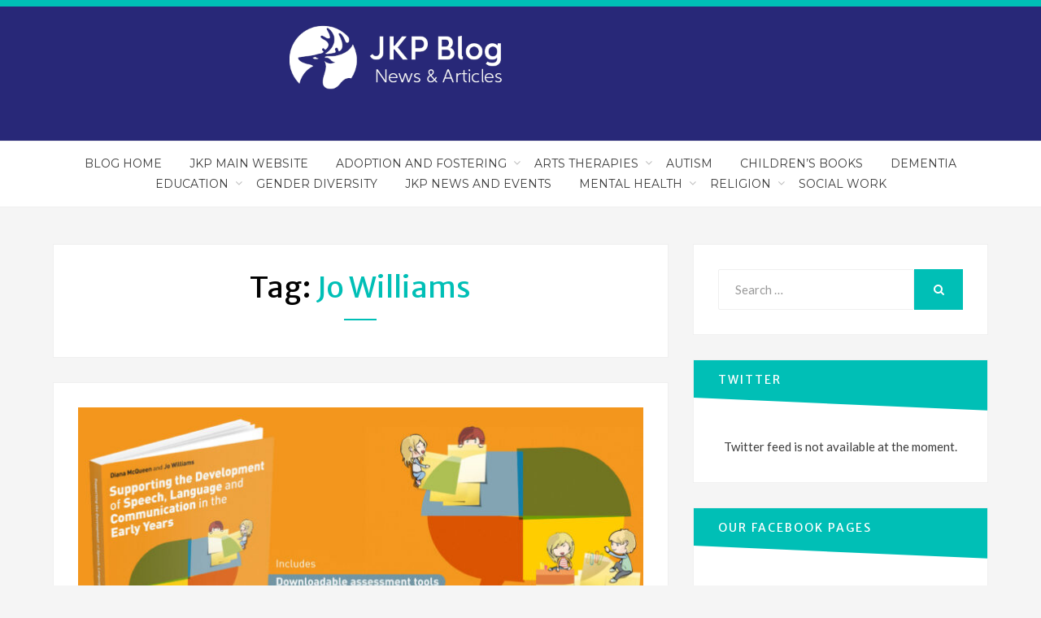

--- FILE ---
content_type: text/html; charset=UTF-8
request_url: https://blog.jkp.com/tag/jo-williams/
body_size: 11579
content:
<!DOCTYPE html>
<html lang="en-GB">
<head >
<meta charset="UTF-8">
<meta name="viewport" content="width=device-width, initial-scale=1.0">
<link rel="profile" href="http://gmpg.org/xfn/11">
<link rel="pingback" href="https://blog.jkp.com/xmlrpc.php" />
<script src="https://cmp.osano.com/16BZ5pRsxke4J1UHo/c66de756-7839-437d-824d-9170e70e69cd/osano.js"></script>
<meta name='robots' content='index, follow, max-image-preview:large, max-snippet:-1, max-video-preview:-1' />

	<!-- This site is optimized with the Yoast SEO plugin v26.6 - https://yoast.com/wordpress/plugins/seo/ -->
	<title>Jo Williams Archives - JKP Blog</title>
	<link rel="canonical" href="https://blog.jkp.com/tag/jo-williams/" />
	<meta property="og:locale" content="en_GB" />
	<meta property="og:type" content="article" />
	<meta property="og:title" content="Jo Williams Archives - JKP Blog" />
	<meta property="og:url" content="https://blog.jkp.com/tag/jo-williams/" />
	<meta property="og:site_name" content="JKP Blog" />
	<meta name="twitter:card" content="summary_large_image" />
	<script type="application/ld+json" class="yoast-schema-graph">{"@context":"https://schema.org","@graph":[{"@type":"CollectionPage","@id":"https://blog.jkp.com/tag/jo-williams/","url":"https://blog.jkp.com/tag/jo-williams/","name":"Jo Williams Archives - JKP Blog","isPartOf":{"@id":"https://blog.jkp.com/#website"},"primaryImageOfPage":{"@id":"https://blog.jkp.com/tag/jo-williams/#primaryimage"},"image":{"@id":"https://blog.jkp.com/tag/jo-williams/#primaryimage"},"thumbnailUrl":"https://blog.jkp.com/wp-content/uploads/2022/10/July-FB.jpg","breadcrumb":{"@id":"https://blog.jkp.com/tag/jo-williams/#breadcrumb"},"inLanguage":"en-GB"},{"@type":"ImageObject","inLanguage":"en-GB","@id":"https://blog.jkp.com/tag/jo-williams/#primaryimage","url":"https://blog.jkp.com/wp-content/uploads/2022/10/July-FB.jpg","contentUrl":"https://blog.jkp.com/wp-content/uploads/2022/10/July-FB.jpg","width":2500,"height":1308},{"@type":"BreadcrumbList","@id":"https://blog.jkp.com/tag/jo-williams/#breadcrumb","itemListElement":[{"@type":"ListItem","position":1,"name":"Home","item":"https://blog.jkp.com/"},{"@type":"ListItem","position":2,"name":"Jo Williams"}]},{"@type":"WebSite","@id":"https://blog.jkp.com/#website","url":"https://blog.jkp.com/","name":"JKP Blog","description":"News and articles from Jessica Kingsley Publishers and our authors","potentialAction":[{"@type":"SearchAction","target":{"@type":"EntryPoint","urlTemplate":"https://blog.jkp.com/?s={search_term_string}"},"query-input":{"@type":"PropertyValueSpecification","valueRequired":true,"valueName":"search_term_string"}}],"inLanguage":"en-GB"}]}</script>
	<!-- / Yoast SEO plugin. -->


<link rel='dns-prefetch' href='//maxcdn.bootstrapcdn.com' />
<link rel='dns-prefetch' href='//fonts.googleapis.com' />
<link rel="alternate" type="application/rss+xml" title="JKP Blog &raquo; Feed" href="https://blog.jkp.com/feed/" />
<link rel="alternate" type="application/rss+xml" title="JKP Blog &raquo; Comments Feed" href="https://blog.jkp.com/comments/feed/" />
<link rel="alternate" type="application/rss+xml" title="JKP Blog &raquo; Jo Williams Tag Feed" href="https://blog.jkp.com/tag/jo-williams/feed/" />
		<!-- This site uses the Google Analytics by ExactMetrics plugin v8.10.2 - Using Analytics tracking - https://www.exactmetrics.com/ -->
		<!-- Note: ExactMetrics is not currently configured on this site. The site owner needs to authenticate with Google Analytics in the ExactMetrics settings panel. -->
					<!-- No tracking code set -->
				<!-- / Google Analytics by ExactMetrics -->
		<style id='wp-img-auto-sizes-contain-inline-css' type='text/css'>
img:is([sizes=auto i],[sizes^="auto," i]){contain-intrinsic-size:3000px 1500px}
/*# sourceURL=wp-img-auto-sizes-contain-inline-css */
</style>
<link rel='stylesheet' id='sbi_styles-css' href='https://blog.jkp.com/wp-content/plugins/instagram-feed/css/sbi-styles.min.css?ver=6.10.0' type='text/css' media='all' />
<style id='wp-emoji-styles-inline-css' type='text/css'>

	img.wp-smiley, img.emoji {
		display: inline !important;
		border: none !important;
		box-shadow: none !important;
		height: 1em !important;
		width: 1em !important;
		margin: 0 0.07em !important;
		vertical-align: -0.1em !important;
		background: none !important;
		padding: 0 !important;
	}
/*# sourceURL=wp-emoji-styles-inline-css */
</style>
<style id='wp-block-library-inline-css' type='text/css'>
:root{--wp-block-synced-color:#7a00df;--wp-block-synced-color--rgb:122,0,223;--wp-bound-block-color:var(--wp-block-synced-color);--wp-editor-canvas-background:#ddd;--wp-admin-theme-color:#007cba;--wp-admin-theme-color--rgb:0,124,186;--wp-admin-theme-color-darker-10:#006ba1;--wp-admin-theme-color-darker-10--rgb:0,107,160.5;--wp-admin-theme-color-darker-20:#005a87;--wp-admin-theme-color-darker-20--rgb:0,90,135;--wp-admin-border-width-focus:2px}@media (min-resolution:192dpi){:root{--wp-admin-border-width-focus:1.5px}}.wp-element-button{cursor:pointer}:root .has-very-light-gray-background-color{background-color:#eee}:root .has-very-dark-gray-background-color{background-color:#313131}:root .has-very-light-gray-color{color:#eee}:root .has-very-dark-gray-color{color:#313131}:root .has-vivid-green-cyan-to-vivid-cyan-blue-gradient-background{background:linear-gradient(135deg,#00d084,#0693e3)}:root .has-purple-crush-gradient-background{background:linear-gradient(135deg,#34e2e4,#4721fb 50%,#ab1dfe)}:root .has-hazy-dawn-gradient-background{background:linear-gradient(135deg,#faaca8,#dad0ec)}:root .has-subdued-olive-gradient-background{background:linear-gradient(135deg,#fafae1,#67a671)}:root .has-atomic-cream-gradient-background{background:linear-gradient(135deg,#fdd79a,#004a59)}:root .has-nightshade-gradient-background{background:linear-gradient(135deg,#330968,#31cdcf)}:root .has-midnight-gradient-background{background:linear-gradient(135deg,#020381,#2874fc)}:root{--wp--preset--font-size--normal:16px;--wp--preset--font-size--huge:42px}.has-regular-font-size{font-size:1em}.has-larger-font-size{font-size:2.625em}.has-normal-font-size{font-size:var(--wp--preset--font-size--normal)}.has-huge-font-size{font-size:var(--wp--preset--font-size--huge)}.has-text-align-center{text-align:center}.has-text-align-left{text-align:left}.has-text-align-right{text-align:right}.has-fit-text{white-space:nowrap!important}#end-resizable-editor-section{display:none}.aligncenter{clear:both}.items-justified-left{justify-content:flex-start}.items-justified-center{justify-content:center}.items-justified-right{justify-content:flex-end}.items-justified-space-between{justify-content:space-between}.screen-reader-text{border:0;clip-path:inset(50%);height:1px;margin:-1px;overflow:hidden;padding:0;position:absolute;width:1px;word-wrap:normal!important}.screen-reader-text:focus{background-color:#ddd;clip-path:none;color:#444;display:block;font-size:1em;height:auto;left:5px;line-height:normal;padding:15px 23px 14px;text-decoration:none;top:5px;width:auto;z-index:100000}html :where(.has-border-color){border-style:solid}html :where([style*=border-top-color]){border-top-style:solid}html :where([style*=border-right-color]){border-right-style:solid}html :where([style*=border-bottom-color]){border-bottom-style:solid}html :where([style*=border-left-color]){border-left-style:solid}html :where([style*=border-width]){border-style:solid}html :where([style*=border-top-width]){border-top-style:solid}html :where([style*=border-right-width]){border-right-style:solid}html :where([style*=border-bottom-width]){border-bottom-style:solid}html :where([style*=border-left-width]){border-left-style:solid}html :where(img[class*=wp-image-]){height:auto;max-width:100%}:where(figure){margin:0 0 1em}html :where(.is-position-sticky){--wp-admin--admin-bar--position-offset:var(--wp-admin--admin-bar--height,0px)}@media screen and (max-width:600px){html :where(.is-position-sticky){--wp-admin--admin-bar--position-offset:0px}}

/*# sourceURL=wp-block-library-inline-css */
</style><style id='wp-block-list-inline-css' type='text/css'>
ol,ul{box-sizing:border-box}:root :where(.wp-block-list.has-background){padding:1.25em 2.375em}
/*# sourceURL=https://blog.jkp.com/wp-includes/blocks/list/style.min.css */
</style>
<style id='wp-block-paragraph-inline-css' type='text/css'>
.is-small-text{font-size:.875em}.is-regular-text{font-size:1em}.is-large-text{font-size:2.25em}.is-larger-text{font-size:3em}.has-drop-cap:not(:focus):first-letter{float:left;font-size:8.4em;font-style:normal;font-weight:100;line-height:.68;margin:.05em .1em 0 0;text-transform:uppercase}body.rtl .has-drop-cap:not(:focus):first-letter{float:none;margin-left:.1em}p.has-drop-cap.has-background{overflow:hidden}:root :where(p.has-background){padding:1.25em 2.375em}:where(p.has-text-color:not(.has-link-color)) a{color:inherit}p.has-text-align-left[style*="writing-mode:vertical-lr"],p.has-text-align-right[style*="writing-mode:vertical-rl"]{rotate:180deg}
/*# sourceURL=https://blog.jkp.com/wp-includes/blocks/paragraph/style.min.css */
</style>
<style id='global-styles-inline-css' type='text/css'>
:root{--wp--preset--aspect-ratio--square: 1;--wp--preset--aspect-ratio--4-3: 4/3;--wp--preset--aspect-ratio--3-4: 3/4;--wp--preset--aspect-ratio--3-2: 3/2;--wp--preset--aspect-ratio--2-3: 2/3;--wp--preset--aspect-ratio--16-9: 16/9;--wp--preset--aspect-ratio--9-16: 9/16;--wp--preset--color--black: #000000;--wp--preset--color--cyan-bluish-gray: #abb8c3;--wp--preset--color--white: #ffffff;--wp--preset--color--pale-pink: #f78da7;--wp--preset--color--vivid-red: #cf2e2e;--wp--preset--color--luminous-vivid-orange: #ff6900;--wp--preset--color--luminous-vivid-amber: #fcb900;--wp--preset--color--light-green-cyan: #7bdcb5;--wp--preset--color--vivid-green-cyan: #00d084;--wp--preset--color--pale-cyan-blue: #8ed1fc;--wp--preset--color--vivid-cyan-blue: #0693e3;--wp--preset--color--vivid-purple: #9b51e0;--wp--preset--gradient--vivid-cyan-blue-to-vivid-purple: linear-gradient(135deg,rgb(6,147,227) 0%,rgb(155,81,224) 100%);--wp--preset--gradient--light-green-cyan-to-vivid-green-cyan: linear-gradient(135deg,rgb(122,220,180) 0%,rgb(0,208,130) 100%);--wp--preset--gradient--luminous-vivid-amber-to-luminous-vivid-orange: linear-gradient(135deg,rgb(252,185,0) 0%,rgb(255,105,0) 100%);--wp--preset--gradient--luminous-vivid-orange-to-vivid-red: linear-gradient(135deg,rgb(255,105,0) 0%,rgb(207,46,46) 100%);--wp--preset--gradient--very-light-gray-to-cyan-bluish-gray: linear-gradient(135deg,rgb(238,238,238) 0%,rgb(169,184,195) 100%);--wp--preset--gradient--cool-to-warm-spectrum: linear-gradient(135deg,rgb(74,234,220) 0%,rgb(151,120,209) 20%,rgb(207,42,186) 40%,rgb(238,44,130) 60%,rgb(251,105,98) 80%,rgb(254,248,76) 100%);--wp--preset--gradient--blush-light-purple: linear-gradient(135deg,rgb(255,206,236) 0%,rgb(152,150,240) 100%);--wp--preset--gradient--blush-bordeaux: linear-gradient(135deg,rgb(254,205,165) 0%,rgb(254,45,45) 50%,rgb(107,0,62) 100%);--wp--preset--gradient--luminous-dusk: linear-gradient(135deg,rgb(255,203,112) 0%,rgb(199,81,192) 50%,rgb(65,88,208) 100%);--wp--preset--gradient--pale-ocean: linear-gradient(135deg,rgb(255,245,203) 0%,rgb(182,227,212) 50%,rgb(51,167,181) 100%);--wp--preset--gradient--electric-grass: linear-gradient(135deg,rgb(202,248,128) 0%,rgb(113,206,126) 100%);--wp--preset--gradient--midnight: linear-gradient(135deg,rgb(2,3,129) 0%,rgb(40,116,252) 100%);--wp--preset--font-size--small: 13px;--wp--preset--font-size--medium: 20px;--wp--preset--font-size--large: 36px;--wp--preset--font-size--x-large: 42px;--wp--preset--spacing--20: 0.44rem;--wp--preset--spacing--30: 0.67rem;--wp--preset--spacing--40: 1rem;--wp--preset--spacing--50: 1.5rem;--wp--preset--spacing--60: 2.25rem;--wp--preset--spacing--70: 3.38rem;--wp--preset--spacing--80: 5.06rem;--wp--preset--shadow--natural: 6px 6px 9px rgba(0, 0, 0, 0.2);--wp--preset--shadow--deep: 12px 12px 50px rgba(0, 0, 0, 0.4);--wp--preset--shadow--sharp: 6px 6px 0px rgba(0, 0, 0, 0.2);--wp--preset--shadow--outlined: 6px 6px 0px -3px rgb(255, 255, 255), 6px 6px rgb(0, 0, 0);--wp--preset--shadow--crisp: 6px 6px 0px rgb(0, 0, 0);}:where(.is-layout-flex){gap: 0.5em;}:where(.is-layout-grid){gap: 0.5em;}body .is-layout-flex{display: flex;}.is-layout-flex{flex-wrap: wrap;align-items: center;}.is-layout-flex > :is(*, div){margin: 0;}body .is-layout-grid{display: grid;}.is-layout-grid > :is(*, div){margin: 0;}:where(.wp-block-columns.is-layout-flex){gap: 2em;}:where(.wp-block-columns.is-layout-grid){gap: 2em;}:where(.wp-block-post-template.is-layout-flex){gap: 1.25em;}:where(.wp-block-post-template.is-layout-grid){gap: 1.25em;}.has-black-color{color: var(--wp--preset--color--black) !important;}.has-cyan-bluish-gray-color{color: var(--wp--preset--color--cyan-bluish-gray) !important;}.has-white-color{color: var(--wp--preset--color--white) !important;}.has-pale-pink-color{color: var(--wp--preset--color--pale-pink) !important;}.has-vivid-red-color{color: var(--wp--preset--color--vivid-red) !important;}.has-luminous-vivid-orange-color{color: var(--wp--preset--color--luminous-vivid-orange) !important;}.has-luminous-vivid-amber-color{color: var(--wp--preset--color--luminous-vivid-amber) !important;}.has-light-green-cyan-color{color: var(--wp--preset--color--light-green-cyan) !important;}.has-vivid-green-cyan-color{color: var(--wp--preset--color--vivid-green-cyan) !important;}.has-pale-cyan-blue-color{color: var(--wp--preset--color--pale-cyan-blue) !important;}.has-vivid-cyan-blue-color{color: var(--wp--preset--color--vivid-cyan-blue) !important;}.has-vivid-purple-color{color: var(--wp--preset--color--vivid-purple) !important;}.has-black-background-color{background-color: var(--wp--preset--color--black) !important;}.has-cyan-bluish-gray-background-color{background-color: var(--wp--preset--color--cyan-bluish-gray) !important;}.has-white-background-color{background-color: var(--wp--preset--color--white) !important;}.has-pale-pink-background-color{background-color: var(--wp--preset--color--pale-pink) !important;}.has-vivid-red-background-color{background-color: var(--wp--preset--color--vivid-red) !important;}.has-luminous-vivid-orange-background-color{background-color: var(--wp--preset--color--luminous-vivid-orange) !important;}.has-luminous-vivid-amber-background-color{background-color: var(--wp--preset--color--luminous-vivid-amber) !important;}.has-light-green-cyan-background-color{background-color: var(--wp--preset--color--light-green-cyan) !important;}.has-vivid-green-cyan-background-color{background-color: var(--wp--preset--color--vivid-green-cyan) !important;}.has-pale-cyan-blue-background-color{background-color: var(--wp--preset--color--pale-cyan-blue) !important;}.has-vivid-cyan-blue-background-color{background-color: var(--wp--preset--color--vivid-cyan-blue) !important;}.has-vivid-purple-background-color{background-color: var(--wp--preset--color--vivid-purple) !important;}.has-black-border-color{border-color: var(--wp--preset--color--black) !important;}.has-cyan-bluish-gray-border-color{border-color: var(--wp--preset--color--cyan-bluish-gray) !important;}.has-white-border-color{border-color: var(--wp--preset--color--white) !important;}.has-pale-pink-border-color{border-color: var(--wp--preset--color--pale-pink) !important;}.has-vivid-red-border-color{border-color: var(--wp--preset--color--vivid-red) !important;}.has-luminous-vivid-orange-border-color{border-color: var(--wp--preset--color--luminous-vivid-orange) !important;}.has-luminous-vivid-amber-border-color{border-color: var(--wp--preset--color--luminous-vivid-amber) !important;}.has-light-green-cyan-border-color{border-color: var(--wp--preset--color--light-green-cyan) !important;}.has-vivid-green-cyan-border-color{border-color: var(--wp--preset--color--vivid-green-cyan) !important;}.has-pale-cyan-blue-border-color{border-color: var(--wp--preset--color--pale-cyan-blue) !important;}.has-vivid-cyan-blue-border-color{border-color: var(--wp--preset--color--vivid-cyan-blue) !important;}.has-vivid-purple-border-color{border-color: var(--wp--preset--color--vivid-purple) !important;}.has-vivid-cyan-blue-to-vivid-purple-gradient-background{background: var(--wp--preset--gradient--vivid-cyan-blue-to-vivid-purple) !important;}.has-light-green-cyan-to-vivid-green-cyan-gradient-background{background: var(--wp--preset--gradient--light-green-cyan-to-vivid-green-cyan) !important;}.has-luminous-vivid-amber-to-luminous-vivid-orange-gradient-background{background: var(--wp--preset--gradient--luminous-vivid-amber-to-luminous-vivid-orange) !important;}.has-luminous-vivid-orange-to-vivid-red-gradient-background{background: var(--wp--preset--gradient--luminous-vivid-orange-to-vivid-red) !important;}.has-very-light-gray-to-cyan-bluish-gray-gradient-background{background: var(--wp--preset--gradient--very-light-gray-to-cyan-bluish-gray) !important;}.has-cool-to-warm-spectrum-gradient-background{background: var(--wp--preset--gradient--cool-to-warm-spectrum) !important;}.has-blush-light-purple-gradient-background{background: var(--wp--preset--gradient--blush-light-purple) !important;}.has-blush-bordeaux-gradient-background{background: var(--wp--preset--gradient--blush-bordeaux) !important;}.has-luminous-dusk-gradient-background{background: var(--wp--preset--gradient--luminous-dusk) !important;}.has-pale-ocean-gradient-background{background: var(--wp--preset--gradient--pale-ocean) !important;}.has-electric-grass-gradient-background{background: var(--wp--preset--gradient--electric-grass) !important;}.has-midnight-gradient-background{background: var(--wp--preset--gradient--midnight) !important;}.has-small-font-size{font-size: var(--wp--preset--font-size--small) !important;}.has-medium-font-size{font-size: var(--wp--preset--font-size--medium) !important;}.has-large-font-size{font-size: var(--wp--preset--font-size--large) !important;}.has-x-large-font-size{font-size: var(--wp--preset--font-size--x-large) !important;}
/*# sourceURL=global-styles-inline-css */
</style>

<style id='classic-theme-styles-inline-css' type='text/css'>
/*! This file is auto-generated */
.wp-block-button__link{color:#fff;background-color:#32373c;border-radius:9999px;box-shadow:none;text-decoration:none;padding:calc(.667em + 2px) calc(1.333em + 2px);font-size:1.125em}.wp-block-file__button{background:#32373c;color:#fff;text-decoration:none}
/*# sourceURL=/wp-includes/css/classic-themes.min.css */
</style>
<link rel='stylesheet' id='ctf_styles-css' href='https://blog.jkp.com/wp-content/plugins/custom-twitter-feeds/css/ctf-styles.min.css?ver=2.3.1' type='text/css' media='all' />
<link rel='stylesheet' id='cff-css' href='https://blog.jkp.com/wp-content/plugins/custom-facebook-feed/assets/css/cff-style.min.css?ver=4.3.4' type='text/css' media='all' />
<link rel='stylesheet' id='sb-font-awesome-css' href='https://maxcdn.bootstrapcdn.com/font-awesome/4.7.0/css/font-awesome.min.css?ver=6.9' type='text/css' media='all' />
<link rel='stylesheet' id='bandana-bootstrap-css' href='https://blog.jkp.com/wp-content/themes/bandana-pro/css/bootstrap.css?ver=6.9' type='text/css' media='all' />
<link rel='stylesheet' id='bandana-fontawesome-css' href='https://blog.jkp.com/wp-content/themes/bandana-pro/css/font-awesome.css?ver=6.9' type='text/css' media='all' />
<link rel='stylesheet' id='bandana-animate-css' href='https://blog.jkp.com/wp-content/themes/bandana-pro/css/animate.css?ver=6.9' type='text/css' media='all' />
<link rel='stylesheet' id='bandana-fonts-css' href='https://fonts.googleapis.com/css?family=Merriweather+Sans%7CLato%7CMontserrat&#038;subset=latin%2Clatin-ext' type='text/css' media='all' />
<link rel='stylesheet' id='bandana-style-css' href='https://blog.jkp.com/wp-content/themes/bandana-pro/style.css?ver=6.9' type='text/css' media='all' />
<script type="text/javascript" src="https://blog.jkp.com/wp-includes/js/jquery/jquery.min.js?ver=3.7.1" id="jquery-core-js"></script>
<script type="text/javascript" src="https://blog.jkp.com/wp-includes/js/jquery/jquery-migrate.min.js?ver=3.4.1" id="jquery-migrate-js"></script>
<link rel="https://api.w.org/" href="https://blog.jkp.com/wp-json/" /><link rel="alternate" title="JSON" type="application/json" href="https://blog.jkp.com/wp-json/wp/v2/tags/3445" /><link rel="EditURI" type="application/rsd+xml" title="RSD" href="https://blog.jkp.com/xmlrpc.php?rsd" />
<meta name="generator" content="WordPress 6.9" />
<link type="text/css" rel="stylesheet" href="https://blog.jkp.com/wp-content/plugins/category-specific-rss-feed-menu/wp_cat_rss_style.css" />

		<style type="text/css">
		.site-header,
		.site-header.stuck {
			background-image: url(https://blog.jkp.com/wp-content/uploads/2020/03/cropped-JKP-Blog-Logo-Banner-Off-Centre.png);
			background-repeat: no-repeat;
			background-position: top center;
			-webkit-background-size: cover;
			   -moz-background-size: cover;
			     -o-background-size: cover;
			        background-size: cover;
		}
	</style>
	
			<style type="text/css" id="wp-custom-css">
			p .site-title, .site-description {
	font-size: larger;
	font-family: 'Plantin', serif;
	color: white;
}

.search-control-wrapper {
	visibility: hidden;
}

.has-site-branding .site-branding {
	display: none;
}

.site-hero-wrapper {
	display: none;
}		</style>
		</head>
<body class="archive tag tag-jo-williams tag-3445 wp-theme-bandana-pro group-blog hfeed has-site-branding has-custom-header has-right-sidebar has-excerpt" itemscope itemtype="http://schema.org/WebPage">
<div id="page" class="site-wrapper site">

	

<header id="masthead" class="site-header" role="banner" itemscope itemtype="http://schema.org/WPHeader">
	<div class="container">
		<div class="row">
			<div class="col-xxl-12">

				<div class="site-header-inside-wrapper">
					<div class="social-menu-header-wrapper">
											</div><!-- .social-menu-header-wrapper -->

					<div class="site-branding-wrapper">
						<div class="site-logo-wrapper" itemscope itemtype="http://schema.org/Organization"></div>
						<div class="site-branding">
															<p class="site-title" itemprop="headline"><a href="https://blog.jkp.com/" title="JKP Blog" rel="home">JKP Blog</a></p>
							
														<p class="site-description" itemprop="description">News and articles from Jessica Kingsley Publishers and our authors</p>
													</div>
					</div><!-- .site-branding-wrapper -->

					<div class="search-control-wrapper">
						<a href="#" title="Search" class="search-control">
							<span class="screen-reader-text">Search</span>
						</a>
					</div><!-- .search-control-wrapper -->
				</div><!-- .site-header-inside-wrapper -->

			</div><!-- .col-xxl-12 -->
		</div><!-- .row -->
	</div><!-- .container -->
</header><!-- #masthead -->

<nav id="site-navigation" class="main-navigation" role="navigation" >
	<div class="container">
		<div class="row">
			<div class="col-xxl-12">

				<div class="main-navigation-inside">

					<a class="skip-link screen-reader-text" href="#content">Skip to content</a>
					<div class="toggle-menu-wrapper">
						<a href="#header-menu-responsive" title="Menu" class="toggle-menu-control">
							<span class="toggle-menu-label">Menu</span>
						</a>
					</div>

					<div class="site-header-menu"><ul id="menu-1" class="header-menu sf-menu"><li id="menu-item-16650" class="menu-item menu-item-type-custom menu-item-object-custom menu-item-home menu-item-16650"><a href="https://blog.jkp.com/">Blog Home</a></li>
<li id="menu-item-16683" class="menu-item menu-item-type-custom menu-item-object-custom menu-item-16683"><a href="https://uk.jkp.com/">JKP Main Website</a></li>
<li id="menu-item-16651" class="menu-item menu-item-type-taxonomy menu-item-object-category menu-item-has-children menu-item-16651"><a href="https://blog.jkp.com/category/adoption-fostering/">Adoption and Fostering</a>
<ul class="sub-menu">
	<li id="menu-item-16652" class="menu-item menu-item-type-taxonomy menu-item-object-category menu-item-16652"><a href="https://blog.jkp.com/category/adoption-fostering/adoption-parenting/">Adoption</a></li>
	<li id="menu-item-16653" class="menu-item menu-item-type-taxonomy menu-item-object-category menu-item-16653"><a href="https://blog.jkp.com/category/adoption-fostering/fostering-parenting/">Fostering</a></li>
</ul>
</li>
<li id="menu-item-16654" class="menu-item menu-item-type-taxonomy menu-item-object-category menu-item-has-children menu-item-16654"><a href="https://blog.jkp.com/category/arts-therapy/">Arts Therapies</a>
<ul class="sub-menu">
	<li id="menu-item-16655" class="menu-item menu-item-type-taxonomy menu-item-object-category menu-item-16655"><a href="https://blog.jkp.com/category/arts-therapy/music-therapy/">Music Therapy</a></li>
</ul>
</li>
<li id="menu-item-16656" class="menu-item menu-item-type-taxonomy menu-item-object-category menu-item-16656"><a href="https://blog.jkp.com/category/autism/">Autism</a></li>
<li id="menu-item-16657" class="menu-item menu-item-type-taxonomy menu-item-object-category menu-item-16657"><a href="https://blog.jkp.com/category/childrens-books/">Children&#8217;s Books</a></li>
<li id="menu-item-16658" class="menu-item menu-item-type-taxonomy menu-item-object-category menu-item-16658"><a href="https://blog.jkp.com/category/dementia/">Dementia</a></li>
<li id="menu-item-16659" class="menu-item menu-item-type-taxonomy menu-item-object-category menu-item-has-children menu-item-16659"><a href="https://blog.jkp.com/category/education/">Education</a>
<ul class="sub-menu">
	<li id="menu-item-16660" class="menu-item menu-item-type-taxonomy menu-item-object-category menu-item-16660"><a href="https://blog.jkp.com/category/education/early-years/">Early Years</a></li>
	<li id="menu-item-16766" class="menu-item menu-item-type-taxonomy menu-item-object-category menu-item-16766"><a href="https://blog.jkp.com/category/education/pastoral-care/">Pastoral care</a></li>
	<li id="menu-item-16661" class="menu-item menu-item-type-taxonomy menu-item-object-category menu-item-16661"><a href="https://blog.jkp.com/category/education/special-educational-needs/">Special Educational Needs</a></li>
	<li id="menu-item-16662" class="menu-item menu-item-type-taxonomy menu-item-object-category menu-item-16662"><a href="https://blog.jkp.com/category/education/special-educational-needs/dyslexia/">Dyslexia</a></li>
</ul>
</li>
<li id="menu-item-16663" class="menu-item menu-item-type-taxonomy menu-item-object-category menu-item-16663"><a href="https://blog.jkp.com/category/gender-diversity/">Gender Diversity</a></li>
<li id="menu-item-16664" class="menu-item menu-item-type-taxonomy menu-item-object-category menu-item-16664"><a href="https://blog.jkp.com/category/news-events/">JKP News and Events</a></li>
<li id="menu-item-16665" class="menu-item menu-item-type-taxonomy menu-item-object-category menu-item-has-children menu-item-16665"><a href="https://blog.jkp.com/category/mental-health/">Mental Health</a>
<ul class="sub-menu">
	<li id="menu-item-16666" class="menu-item menu-item-type-taxonomy menu-item-object-category menu-item-16666"><a href="https://blog.jkp.com/category/mental-health/bereavement/">Bereavement</a></li>
	<li id="menu-item-16667" class="menu-item menu-item-type-taxonomy menu-item-object-category menu-item-16667"><a href="https://blog.jkp.com/category/mental-health/counseling/">Counselling</a></li>
	<li id="menu-item-16668" class="menu-item menu-item-type-taxonomy menu-item-object-category menu-item-16668"><a href="https://blog.jkp.com/category/mental-health/self-help/">Self-Help</a></li>
</ul>
</li>
<li id="menu-item-16669" class="menu-item menu-item-type-taxonomy menu-item-object-category menu-item-has-children menu-item-16669"><a href="https://blog.jkp.com/category/religion/">Religion</a>
<ul class="sub-menu">
	<li id="menu-item-16670" class="menu-item menu-item-type-taxonomy menu-item-object-category menu-item-16670"><a href="https://blog.jkp.com/category/religion/practical-theology/">Practical Theology</a></li>
	<li id="menu-item-16671" class="menu-item menu-item-type-taxonomy menu-item-object-category menu-item-16671"><a href="https://blog.jkp.com/category/religion/spirituality/">Spirituality</a></li>
</ul>
</li>
<li id="menu-item-16672" class="menu-item menu-item-type-taxonomy menu-item-object-category menu-item-16672"><a href="https://blog.jkp.com/category/social-work/">Social work</a></li>
</ul></div>
				</div><!-- .main-navigation-inside -->

			</div><!-- .col-xxl-12 -->
		</div><!-- .row -->
	</div><!-- .container -->
</nav><!-- .main-navigation -->


	<div id="content" class="site-content">

	<div class="container">
		<div class="row">

			<section id="primary" class="content-area col-xs-12 col-sm-12 col-md-12 col-lg-8 col-xl-8 col-xxl-8">
				<main id="main" class="site-main" role="main">

				
					<header class="page-header">
						<h1 class="page-title">Tag: <span>Jo Williams</span></h1>					</header><!-- .page-header -->

					<div id="post-wrapper" class="post-wrapper">
										
						
<article id="post-22671" class="post-22671 post type-post status-publish format-standard has-post-thumbnail hentry category-early-years tag-communication-development tag-diana-mcqueen tag-early-years tag-early-years-education tag-early-years-practitioner tag-eyp tag-jo-williams tag-language-development tag-slcn wow fadeInUp" itemscope itemtype="http://schema.org/CreativeWork">

		<div class="entry-image-wrapper">
		
	<figure class="post-thumbnail">
		<a href="https://blog.jkp.com/2022/10/supporting-the-development-of-speech-language-and-communication-in-the-early-years/">
			<img width="700" height="400" src="https://blog.jkp.com/wp-content/uploads/2022/10/July-FB-700x400.jpg" class="img-featured img-responsive wp-post-image" alt="" decoding="async" fetchpriority="high" />		</a>
	</figure><!-- .post-thumbnail -->

	</div><!-- .entry-image-wrapper -->
	
	<div class="entry-content-wrapper">

				<div class="entry-meta entry-meta-header-before">
			<span class="posted-on"><span class="screen-reader-text">Posted on</span><a href="https://blog.jkp.com/2022/10/supporting-the-development-of-speech-language-and-communication-in-the-early-years/" rel="bookmark"> <time class="entry-date published" datetime="2022-10-21T10:51:08+01:00" itemprop="datePublished">October 21, 2022</time><time class="updated" datetime="2022-10-21T17:47:31+01:00" itemprop="dateModified">October 21, 2022</time></a></span><span class="cat-links first-category"><a href="https://blog.jkp.com/category/education/early-years/">Early Years</a></span>		</div><!-- .entry-meta -->
		
		<header class="entry-header">
			<h1 class="entry-title" itemprop="headline"><a href="https://blog.jkp.com/2022/10/supporting-the-development-of-speech-language-and-communication-in-the-early-years/" rel="bookmark">Supporting the Development of Speech, Language and Communication in the Early Years</a></h1>		</header><!-- .entry-header -->

				<div class="entry-summary" itemprop="text">
			<p>A book for the army of talented Early Years Practitioners – without whom children, families and (speech and language) therapists would be infinitely poorer. There&hellip;</p>
		</div><!-- .entry-summary -->
		
		<div class="more-link-wrapper">
			<a href="https://blog.jkp.com/2022/10/supporting-the-development-of-speech-language-and-communication-in-the-early-years/" class="more-link">Continue Reading</a>
		</div><!-- .more-link-wrapper -->

	</div><!-- .entry-content-wrapper -->

</article><!-- #post-## -->

										</div><!-- .post-wrapper -->

					
				
				</main><!-- #main -->
			</section><!-- #primary -->

			<div id="site-sidebar" class="sidebar-area col-xs-12 col-sm-12 col-md-12 col-lg-4 col-xl-4 col-xxl-4">
	<div id="secondary" class="sidebar widget-area" role="complementary" itemscope itemtype="http://schema.org/WPSideBar">
				<aside id="search-2" class="widget widget_search">
<form role="search" method="get" class="search-form" action="https://blog.jkp.com/" itemprop="potentialAction" itemscope itemtype="http://schema.org/SearchAction">
	<label>
		<span class="screen-reader-text">Search for:</span>
		<input type="search" class="search-field" placeholder="Search &hellip;" value="" name="s" title="Search for:" />
	</label>
	<button type="submit" class="search-submit"><span class="screen-reader-text">Search</span></button>
</form>
</aside><aside id="custom-twitter-feeds-widget-2" class="widget widget_custom-twitter-feeds-widget"><h2 class="widget-title">Twitter</h2>
<!-- Custom Twitter Feeds by Smash Balloon -->
<div id="ctf" class=" ctf ctf-type-usertimeline ctf-rebranded ctf-feed-1  ctf-styles ctf-list ctf-regular-style"   data-ctfshortcode="{&quot;feed&quot;:1}"   data-ctfdisablelinks="false" data-ctflinktextcolor="#" data-header-size="small" data-feedid="1" data-postid="22671"  data-feed="1" data-ctfintents="1"  data-ctfneeded="1">
            <div id="ctf" class="ctf">
            <div class="ctf-error">
                <div class="ctf-error-user">
					Twitter feed is not available at the moment.                </div>
            </div>
        </div>
		    <div class="ctf-tweets">
   		    </div>
    
</div>
</aside><aside id="nav_menu-2" class="widget widget_nav_menu"><h2 class="widget-title">Our Facebook pages</h2><div class="menu-facebook-pages-container"><ul id="menu-facebook-pages" class="menu"><li id="menu-item-16643" class="menu-item menu-item-type-custom menu-item-object-custom menu-item-16643"><a href="https://www.facebook.com/JKPAdoption/">Adoption, Fostering and Parenting</a></li>
<li id="menu-item-16644" class="menu-item menu-item-type-custom menu-item-object-custom menu-item-16644"><a href="https://www.facebook.com/JKPAutism">Autism, Asperger&#8217;s and Related Conditions</a></li>
<li id="menu-item-16646" class="menu-item menu-item-type-custom menu-item-object-custom menu-item-16646"><a href="https://www.facebook.com/JKPGenderDiversity">Gender Diversity</a></li>
<li id="menu-item-16648" class="menu-item menu-item-type-custom menu-item-object-custom menu-item-16648"><a href="https://www.facebook.com/JKPSocialWork">Social Work, Mental Health and Health Care</a></li>
<li id="menu-item-16649" class="menu-item menu-item-type-custom menu-item-object-custom menu-item-16649"><a href="https://www.facebook.com/jkpspecialeducation/">Special Ed, PSHE and Early Years</a></li>
</ul></div></aside><aside id="instagram-bandana-2" class="widget widget-instagram-bandana">					<h2 class="widget-title">Instagram</h2>		

		<div class="bandana-instagram-wrapper bandana-instagram-columns-2">
            
<div id="sb_instagram"  class="sbi sbi_mob_col_1 sbi_tab_col_1 sbi_col_1 sbi_width_resp" style="padding-bottom: 10px;"	 data-feedid="*1"  data-res="auto" data-cols="1" data-colsmobile="1" data-colstablet="1" data-num="6" data-nummobile="6" data-item-padding="5"	 data-shortcode-atts="{&quot;feed&quot;:&quot;1&quot;,&quot;cachetime&quot;:30}"  data-postid="22671" data-locatornonce="7395584692" data-imageaspectratio="1:1" data-sbi-flags="favorLocal">
	
	<div id="sbi_images"  style="gap: 10px;">
			</div>

	<div id="sbi_load" >

	
			<span class="sbi_follow_btn sbi_custom" >
			<a target="_blank"
				rel="nofollow noopener"  href="https://www.instagram.com/17841400134944008/" style="background: rgb(64,139,209);">
				<svg class="svg-inline--fa fa-instagram fa-w-14" aria-hidden="true" data-fa-processed="" aria-label="Instagram" data-prefix="fab" data-icon="instagram" role="img" viewBox="0 0 448 512">
                    <path fill="currentColor" d="M224.1 141c-63.6 0-114.9 51.3-114.9 114.9s51.3 114.9 114.9 114.9S339 319.5 339 255.9 287.7 141 224.1 141zm0 189.6c-41.1 0-74.7-33.5-74.7-74.7s33.5-74.7 74.7-74.7 74.7 33.5 74.7 74.7-33.6 74.7-74.7 74.7zm146.4-194.3c0 14.9-12 26.8-26.8 26.8-14.9 0-26.8-12-26.8-26.8s12-26.8 26.8-26.8 26.8 12 26.8 26.8zm76.1 27.2c-1.7-35.9-9.9-67.7-36.2-93.9-26.2-26.2-58-34.4-93.9-36.2-37-2.1-147.9-2.1-184.9 0-35.8 1.7-67.6 9.9-93.9 36.1s-34.4 58-36.2 93.9c-2.1 37-2.1 147.9 0 184.9 1.7 35.9 9.9 67.7 36.2 93.9s58 34.4 93.9 36.2c37 2.1 147.9 2.1 184.9 0 35.9-1.7 67.7-9.9 93.9-36.2 26.2-26.2 34.4-58 36.2-93.9 2.1-37 2.1-147.8 0-184.8zM398.8 388c-7.8 19.6-22.9 34.7-42.6 42.6-29.5 11.7-99.5 9-132.1 9s-102.7 2.6-132.1-9c-19.6-7.8-34.7-22.9-42.6-42.6-11.7-29.5-9-99.5-9-132.1s-2.6-102.7 9-132.1c7.8-19.6 22.9-34.7 42.6-42.6 29.5-11.7 99.5-9 132.1-9s102.7-2.6 132.1 9c19.6 7.8 34.7 22.9 42.6 42.6 11.7 29.5 9 99.5 9 132.1s2.7 102.7-9 132.1z"></path>
                </svg>				<span>Follow on Instagram</span>
			</a>
		</span>
	
</div>
		<span class="sbi_resized_image_data" data-feed-id="*1"
		  data-resized="[]">
	</span>
	</div>

		</div>


</aside>	</div><!-- .sidebar -->
</div><!-- .col-* columns of main sidebar -->

		</div><!-- .row -->
	</div><!-- .container -->


	</div><!-- #content -->

	<footer id="colophon" class="site-footer" role="contentinfo" itemscope itemtype="http://schema.org/WPFooter">
		

<div class="site-info">
	<div class="site-info-inside">

		<div class="container">

						<div class="row">
				<div class="col-xxl-12">
					<nav id="secondary-navigation" class="secondary-navigation" role="navigation" itemscope itemtype="http://schema.org/SiteNavigationElement">
						<div class="site-footer-menu"><ul id="menu-2" class="footer-menu"><li id="menu-item-21090" class="menu-item menu-item-type-post_type menu-item-object-page menu-item-21090"><a href="https://blog.jkp.com/cookie-policy/">Cookie Policy</a></li>
<li id="menu-item-21091" class="menu-item menu-item-type-post_type menu-item-object-page menu-item-21091"><a href="https://blog.jkp.com/privacy-notice/">Privacy Notice</a></li>
<li id="menu-item-21116" class="menu-item menu-item-type-post_type menu-item-object-page menu-item-21116"><a href="https://blog.jkp.com/website-terms-of-use/">WEBSITE TERMS OF USE</a></li>
</ul></div>					</nav><!-- .secondary-navigation -->
				</div><!-- .col -->
			</div><!-- .row -->
			
			
			<div class="row">
				<div class="col-xxl-12">
					<div class="credits">
						<div class="credits-blog">
	<!-- wp:paragraph -->
<p>Jessica Kingsley Publishers<br>Carmelite House<br>50 Victoria Embankment<br>London<br>EC4Y 0DZ</p>
<!-- /wp:paragraph -->

<p><a href="tel:+44%2020%203122%206000">+44 20 3122 6000</a><br><a href="mailto:hello@jkp.com">hello@jkp.com</a></p>

<!-- wp:paragraph -->
<p>Jessica Kingsley Publishers is an imprint of Hodder &amp; Stoughton Limited, a limited company registered in England. Registered number: 651692. VAT Reg. No: GB205505305. ©2021 Hodder &amp; Stoughton Limited.</p>
<!-- /wp:paragraph -->

© Copyright 2021 &#8211; <a href="https://blog.jkp.com/">JKP Blog</a></div>
<div class="credits-designer"><a href="https://designorbital.com/magazine-wordpress-themes/">Magazine WordPress Themes</a> by DesignOrbital</div>					</div><!-- .credits -->
				</div><!-- .col -->
			</div><!-- .row -->

		</div><!-- .container -->

	</div><!-- .site-info-inside -->
</div><!-- .site-info -->
	</footer><!-- #colophon -->

</div><!-- #page .site-wrapper -->

<div class="search-curtain-wrapper">
	<div class="search-curtain animated">

		<div class="search-curtain-form">
			
<form role="search" method="get" class="search-form" action="https://blog.jkp.com/" itemprop="potentialAction" itemscope itemtype="http://schema.org/SearchAction">
	<label>
		<span class="screen-reader-text">Search for:</span>
		<input type="search" class="search-field" placeholder="Search &hellip;" value="" name="s" title="Search for:" />
	</label>
	<button type="submit" class="search-submit"><span class="screen-reader-text">Search</span></button>
</form>
		</div><!-- .search-curtain-form -->

		<div class="search-curtain-close">
			&times;
		</div><!-- .search-curtain-close -->

	</div><!-- .search-curtain -->
</div><!-- .search-curtain-wrapper -->

<div class="overlay-effect"></div><!-- .overlay-effect -->

<script type="speculationrules">
{"prefetch":[{"source":"document","where":{"and":[{"href_matches":"/*"},{"not":{"href_matches":["/wp-*.php","/wp-admin/*","/wp-content/uploads/*","/wp-content/*","/wp-content/plugins/*","/wp-content/themes/bandana-pro/*","/*\\?(.+)"]}},{"not":{"selector_matches":"a[rel~=\"nofollow\"]"}},{"not":{"selector_matches":".no-prefetch, .no-prefetch a"}}]},"eagerness":"conservative"}]}
</script>
<!-- Custom Facebook Feed JS -->
<script type="text/javascript">var cffajaxurl = "https://blog.jkp.com/wp-admin/admin-ajax.php";
var cfflinkhashtags = "true";
</script>
<!-- Instagram Feed JS -->
<script type="text/javascript">
var sbiajaxurl = "https://blog.jkp.com/wp-admin/admin-ajax.php";
</script>
<style type="text/css" data-ctf-style="1">.ctf-feed-1.ctf-regular-style .ctf-item, .ctf-feed-1 .ctf-header{border-bottom:1px solid #ddd!important;}</style><script type="text/javascript" src="https://blog.jkp.com/wp-content/plugins/custom-facebook-feed/assets/js/cff-scripts.min.js?ver=4.3.4" id="cffscripts-js"></script>
<script type="text/javascript" src="https://blog.jkp.com/wp-content/themes/bandana-pro/js/imagesloaded.js?ver=3.1.8" id="bandana-imagesloaded-js"></script>
<script type="text/javascript" src="https://blog.jkp.com/wp-content/themes/bandana-pro/js/wow.js?ver=1.1.2" id="bandana-wow-js"></script>
<script type="text/javascript" src="https://blog.jkp.com/wp-content/themes/bandana-pro/js/scrollup.js?ver=2.4.0" id="bandana-scrollup-js"></script>
<script type="text/javascript" src="https://blog.jkp.com/wp-content/themes/bandana-pro/js/enquire.js?ver=2.1.2" id="bandana-enquire-js"></script>
<script type="text/javascript" src="https://blog.jkp.com/wp-content/themes/bandana-pro/js/hover-intent.js?ver=r7" id="bandana-hover-intent-js"></script>
<script type="text/javascript" src="https://blog.jkp.com/wp-content/themes/bandana-pro/js/superfish.js?ver=1.7.5" id="bandana-superfish-js"></script>
<script type="text/javascript" src="https://blog.jkp.com/wp-content/themes/bandana-pro/js/custom.js?ver=1.0" id="bandana-custom-js"></script>
<script type="text/javascript" id="ctf_scripts-js-extra">
/* <![CDATA[ */
var ctf = {"ajax_url":"https://blog.jkp.com/wp-admin/admin-ajax.php"};
//# sourceURL=ctf_scripts-js-extra
/* ]]> */
</script>
<script type="text/javascript" src="https://blog.jkp.com/wp-content/plugins/custom-twitter-feeds/js/ctf-scripts.min.js?ver=2.3.1" id="ctf_scripts-js"></script>
<script type="text/javascript" id="sbi_scripts-js-extra">
/* <![CDATA[ */
var sb_instagram_js_options = {"font_method":"svg","resized_url":"https://blog.jkp.com/wp-content/uploads/sb-instagram-feed-images/","placeholder":"https://blog.jkp.com/wp-content/plugins/instagram-feed/img/placeholder.png","ajax_url":"https://blog.jkp.com/wp-admin/admin-ajax.php"};
//# sourceURL=sbi_scripts-js-extra
/* ]]> */
</script>
<script type="text/javascript" src="https://blog.jkp.com/wp-content/plugins/instagram-feed/js/sbi-scripts.min.js?ver=6.10.0" id="sbi_scripts-js"></script>
<script id="wp-emoji-settings" type="application/json">
{"baseUrl":"https://s.w.org/images/core/emoji/17.0.2/72x72/","ext":".png","svgUrl":"https://s.w.org/images/core/emoji/17.0.2/svg/","svgExt":".svg","source":{"concatemoji":"https://blog.jkp.com/wp-includes/js/wp-emoji-release.min.js?ver=6.9"}}
</script>
<script type="module">
/* <![CDATA[ */
/*! This file is auto-generated */
const a=JSON.parse(document.getElementById("wp-emoji-settings").textContent),o=(window._wpemojiSettings=a,"wpEmojiSettingsSupports"),s=["flag","emoji"];function i(e){try{var t={supportTests:e,timestamp:(new Date).valueOf()};sessionStorage.setItem(o,JSON.stringify(t))}catch(e){}}function c(e,t,n){e.clearRect(0,0,e.canvas.width,e.canvas.height),e.fillText(t,0,0);t=new Uint32Array(e.getImageData(0,0,e.canvas.width,e.canvas.height).data);e.clearRect(0,0,e.canvas.width,e.canvas.height),e.fillText(n,0,0);const a=new Uint32Array(e.getImageData(0,0,e.canvas.width,e.canvas.height).data);return t.every((e,t)=>e===a[t])}function p(e,t){e.clearRect(0,0,e.canvas.width,e.canvas.height),e.fillText(t,0,0);var n=e.getImageData(16,16,1,1);for(let e=0;e<n.data.length;e++)if(0!==n.data[e])return!1;return!0}function u(e,t,n,a){switch(t){case"flag":return n(e,"\ud83c\udff3\ufe0f\u200d\u26a7\ufe0f","\ud83c\udff3\ufe0f\u200b\u26a7\ufe0f")?!1:!n(e,"\ud83c\udde8\ud83c\uddf6","\ud83c\udde8\u200b\ud83c\uddf6")&&!n(e,"\ud83c\udff4\udb40\udc67\udb40\udc62\udb40\udc65\udb40\udc6e\udb40\udc67\udb40\udc7f","\ud83c\udff4\u200b\udb40\udc67\u200b\udb40\udc62\u200b\udb40\udc65\u200b\udb40\udc6e\u200b\udb40\udc67\u200b\udb40\udc7f");case"emoji":return!a(e,"\ud83e\u1fac8")}return!1}function f(e,t,n,a){let r;const o=(r="undefined"!=typeof WorkerGlobalScope&&self instanceof WorkerGlobalScope?new OffscreenCanvas(300,150):document.createElement("canvas")).getContext("2d",{willReadFrequently:!0}),s=(o.textBaseline="top",o.font="600 32px Arial",{});return e.forEach(e=>{s[e]=t(o,e,n,a)}),s}function r(e){var t=document.createElement("script");t.src=e,t.defer=!0,document.head.appendChild(t)}a.supports={everything:!0,everythingExceptFlag:!0},new Promise(t=>{let n=function(){try{var e=JSON.parse(sessionStorage.getItem(o));if("object"==typeof e&&"number"==typeof e.timestamp&&(new Date).valueOf()<e.timestamp+604800&&"object"==typeof e.supportTests)return e.supportTests}catch(e){}return null}();if(!n){if("undefined"!=typeof Worker&&"undefined"!=typeof OffscreenCanvas&&"undefined"!=typeof URL&&URL.createObjectURL&&"undefined"!=typeof Blob)try{var e="postMessage("+f.toString()+"("+[JSON.stringify(s),u.toString(),c.toString(),p.toString()].join(",")+"));",a=new Blob([e],{type:"text/javascript"});const r=new Worker(URL.createObjectURL(a),{name:"wpTestEmojiSupports"});return void(r.onmessage=e=>{i(n=e.data),r.terminate(),t(n)})}catch(e){}i(n=f(s,u,c,p))}t(n)}).then(e=>{for(const n in e)a.supports[n]=e[n],a.supports.everything=a.supports.everything&&a.supports[n],"flag"!==n&&(a.supports.everythingExceptFlag=a.supports.everythingExceptFlag&&a.supports[n]);var t;a.supports.everythingExceptFlag=a.supports.everythingExceptFlag&&!a.supports.flag,a.supports.everything||((t=a.source||{}).concatemoji?r(t.concatemoji):t.wpemoji&&t.twemoji&&(r(t.twemoji),r(t.wpemoji)))});
//# sourceURL=https://blog.jkp.com/wp-includes/js/wp-emoji-loader.min.js
/* ]]> */
</script>
</body>
</html>
